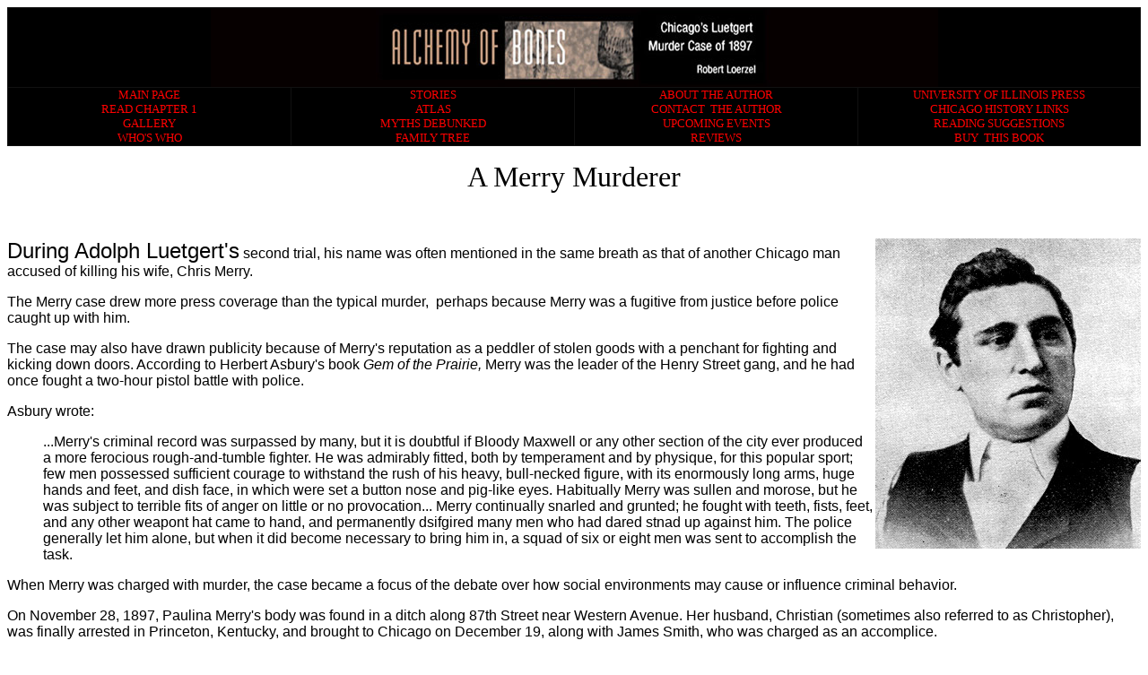

--- FILE ---
content_type: text/html; charset=UTF-8
request_url: http://alchemyofbones.com/stories/merry.htm
body_size: 19664
content:
<html>

<head>
<meta http-equiv="Content-Language" content="en-us">
<meta name="GENERATOR" content="Microsoft FrontPage 5.0">
<meta name="ProgId" content="FrontPage.Editor.Document">
<meta http-equiv="Content-Type" content="text/html; charset=windows-1252">
<title>Alchemy of Bones: A Merry Murderer</title>
<style>
<!--
a:active     {  }
textarea     { font-family: Arial Narrow; font-size: 12pt }
table        { font-family: Arial Narrow; font-size: 12pt }
-->
</style>
</head>

<body link="#FF0000" vlink="#FF0000" alink="#FF0000">

<table border="1" cellpadding="0" cellspacing="0" style="border-collapse: collapse; font-family:Arial Narrow; font-size:12pt" bordercolor="#111111" width="100%">
  <tr>
    <td width="25%" align="center" bgcolor="#000000" colspan="4">
    <img border="0" src="../alchemybanner.jpg" width="811" height="88"></td>
  </tr>
  <tr>
    <td width="25%" align="center" bgcolor="#000000"><font face="Arial Narrow" size="2">
    <a style="text-decoration: none" href="../index.htm">MAIN PAGE</a></font><font size="2"><br>
    </font><a style="text-decoration: none" href="../chapter1.htm">
    <font size="2" face="Arial Narrow">READ CHAPTER 1</font></a><font size="2"><br>
    </font><a style="text-decoration: none" href="../gallery.htm">
    <font size="2" face="Arial Narrow">GALLERY</font></a><font size="2"><br>
    </font><a style="text-decoration: none" href="../who/who.htm">
    <font size="2" face="Arial Narrow">WHO'S WHO</font></a></td>
    <td width="25%" align="center" bgcolor="#000000"><font size="2">
    <a href="stories.htm" style="text-decoration: none">STORIES</a><br>
    <a href="../atlas.htm" style="text-decoration: none">ATLAS</a><br>
    </font><font face="Arial Narrow" size="2">
    <a href="../myths.htm" style="text-decoration: none">MYTHS DEBUNKED</a><br>
    </font><a href="../who/luetgertfamily/familytree.htm" style="text-decoration: none">
    <font size="2">FAMILY TREE</font></a></td>
    <td width="25%" align="center" bgcolor="#000000"><font size="2" face="Arial Narrow">
    <a style="text-decoration: none" href="../abouttheauthor.htm">ABOUT THE AUTHOR</a></font><font size="2"><br>
    </font><font size="2" face="Arial Narrow">
    <a style="text-decoration: none" href="../contact.htm">CONTACT&nbsp; THE AUTHOR</a></font><font size="2"><br>
    </font><font size="2" face="Arial Narrow">
    <a style="text-decoration: none" href="../events.htm">UPCOMING EVENTS</a></font><font size="2"><br>
    </font><font size="2" face="Arial Narrow">
    <a style="text-decoration: none" href="../reviews.htm">REVIEWS </a></font></td>
    <td width="25%" align="center" bgcolor="#000000">
    <a href="http://www.press.uillinois.edu/" style="text-decoration: none">
    <font size="2">UNIVERSITY OF ILLINOIS PRESS</font></a><font size="2"><br>
    <a style="text-decoration: none" href="../links.htm">CHICAGO HISTORY LINKS</a><br>
    </font><font face="Arial Narrow" size="2">
    <a href="../reading.htm" style="text-decoration: none">READING SUGGESTIONS</a><br>
    </font><a style="text-decoration: none" href="../buy.htm">
    <font face="Arial Narrow" size="2">BUY&nbsp; THIS BOOK</font></a></td>
  </tr>
</table>

<p align="center"><font size="6" face="Century">A Merry Murderer</font></p>

<p align="center">&nbsp;</p>

<font FACE="Arial">
<p><img border="0" src="../images/m/merry.JPG" align="right" width="296" height="346"><font size="5">During Adolph Luetgert's</font> second trial, his name was 
often mentioned in the same breath as that of another Chicago man accused of 
killing his wife, Chris Merry.</p>
<p>The Merry case drew more press coverage than the 
typical murder,&nbsp; perhaps because Merry was a fugitive from justice before 
police caught up with him.</p>
<p>The case may also have drawn publicity because of Merry's reputation as a 
peddler of stolen goods with a penchant for fighting and kicking down doors. 
According to Herbert Asbury's book <i>Gem of the Prairie, </i>Merry was the 
leader of the Henry Street gang, and he had once fought a two-hour pistol battle 
with police.</p>
<p>Asbury wrote:</p>
<blockquote>
<p>...Merry's criminal record was surpassed by many, but it is doubtful if 
Bloody Maxwell or any other section of the city ever produced a more ferocious 
rough-and-tumble fighter. He was admirably fitted, both by temperament and by 
physique, for this popular sport; few men possessed sufficient courage to 
withstand the rush of his heavy, bull-necked figure, with its enormously long 
arms, huge hands and feet, and dish face, in which were set a button nose and 
pig-like eyes. Habitually Merry was sullen and morose, but he was subject to 
terrible fits of anger on little or no provocation... Merry continually snarled 
and grunted; he fought with teeth, fists, feet, and any other weapont hat came 
to hand, and permanently dsifgired many men who had dared stnad up against him. 
The police generally let him alone, but when it did become necessary to bring 
him in, a squad of six or eight men was sent to accomplish the task.</p>
</blockquote>
<p>When Merry was charged with murder, the case became a focus of the debate 
over how social environments may cause or influence criminal behavior.</p>
<p>On November 28, 1897, Paulina Merry's body was found in a ditch along 87th 
Street near Western Avenue. Her husband, Christian (sometimes also referred to 
as Christopher), was finally arrested in Princeton, Kentucky, and brought to 
Chicago on December 19, along with James Smith, who was charged as an 
accomplice.</p>
</font>

<p><font face="Arial">Merry was found guilty of murder and sentenced to die. In 
mid-Feburary, with his hanging date only a few days away, Merry seemed to be in 
unusually good humor. The <i>Chicago Journal </i>reported:</font></p>

<font FACE="Arial">
<blockquote>
<p><font size="5">Since the day</font> sentence of death was imposed upon him, 
his guards at the jail say Merry has been a different man. The look of malignant 
hatred and those violent outbursts of rage that sometimes took possession of 
him, have left him quite as completely as if some evil spirit that held 
possession of him had left his body. He has not appeared bitter or gloomy.</p>
<p>On the contrary, he has shown himself quite cheerful, and yesterday, upon the 
last Sunday before the day upon which he is to be hanged, he joked and laughed 
with his guards, saying: &quot;It seems to me that a man who is to die upon the 
gallows should be taken out for a stroll on his last Sunday on earth.&quot;</p>
<p>From the little cell-room where he is confined Merry could see through the 
bars the bright light of the pleasant spring-like morning. He heard new and then 
down the jail corridor, the casual echo of that familiar commonplace, &quot;It's a 
fine day today,&quot; and the daylight was all the more alluring, no doubt, because 
it was soon to be shut out from him forever...</p>
<p>Merry is quite as interesting in the psychological problem he presents as he 
has proven to be to the students of criminology and sociology, who have found in 
him, not a degenerate, but a clearly marked primitive type, atavistic perhaps, 
but not degenerate, with great native power, but undeveloped.</p>
<p>His eyes are of a light-brown color, and look straight out with a clear, 
direct gaze, like those of a young boy. There is nothing of cunning in them, 
nothing that indicates the subtlety or reticence of his character. They 
curiously reflect the fluctuating moods of the man himself. They can flash with 
the most malignant hatred, such as one is only likely to see in the eyes of some 
wild beast or they can be mild and tender, as they were the other day when Merry 
saw his little boy and held him... </p>
</blockquote>
<p align="center"><font size="5">
<img border="0" src="../images/m/merry01021898ct.JPG" width="600" height="768"></font></p>
<p><font size="5">Merry's attorney,</font>
<a href="../who/pq.htm#pratt" style="text-decoration: none">Frank Fay Pratt</a>, was also a palm 
reader, and he published his analysis of the lines on Merry's hand. (<a href="palmistry.htm" style="text-decoration: none">Click 
here to read Pratt's description of Pratt's hands</a>.) </p>
<p>On February 14, Pratt brought Dr. W.C. Fuchs, an X-ray expert, 
to the Cook County Jail  to take pictures of Merry's head. Fuchs explained the 
X-ray process to Jailer John Whitman and told him that he and Pratt were 
planning to use the X-rays to argue in court that Pratt's life should be spared.</p>
<p>&quot;I told him, that if he wanted to have the pictures taken and thought 
they would do him any good, I should not offer any objection,&quot; Whitman said.</p>
<p>Merry, however, said he had a headache and did not feel well. He asked that the experiment 
be postponed. (It's not clear whether the X-rays were taken at a later date.)</p>
<p>Merry's hanging was postponed for a couple of months, but his date with the 
executioner did finally arrive.</p>
<p><font size="5">Merry confessed </font>to his lawyers two days before his 
execution. Criminologist
<a href="../who/closeups/christison.htm" style="text-decoration: none">J. Sanderson 
Christison</a> summed up Merry's confession:</p>
<blockquote>
<p>He was not formally married, but had lived with his wife for five years and 
by her had one child, a boy, three years old. (He) had had &quot;occasional quarrels&quot; 
with her, had been arrested two or three times on her complaint, but she never 
prosecuted; struck her sometimes; sometimes she got drunk at the house; he never 
threatened to kill her, was &quot;dearly attached to her and loved her greatly.&quot;</p>
<p>The evening she returned home he insisted upon her telling the cause of 
&quot;trouble&quot; between her and another woman, and when she finally told that she had 
been ravished by the other woman's husband and two strangers, Merry flew into a 
frenzy and immediately started for the men, when his wife seized him by the 
collar to hold him back.</p>
<p>In the struggle that ensued Merry struck her a heavy blow on her jaw which 
knocked her senseless. He immediately placed her on a bed and asked one of his 
men (a vegetable peddler,) to go for a doctor. His associate listened to her 
heart and felt her pulse and remarked that they were beating and that there was 
no need to send for a doctor.</p>
<p>She revived later and enough to say, &quot;Chris, don't leave me,&quot; but expired in 
a few hours.</p>
<p>In dread of the police Merry planned to keep her death a secret, and thus two 
nights later they buried her at a road-side in a lonely spot.</p>
<p>Knowing that sooner or later he would be suspected of foul play, he and his 
companion tramped to the South and were arrested in Kentucky, his feet sore and 
inflamed from walking.</p>
</blockquote>
<p><font size="5">Merry was hanged </font>on April 22, 1898. He awoke at 6 A.M. 
after a night of apparently sound sleep. He ate sparingly from his breakfast of 
ham, boiled eggs, toast, and tea, and then smoked a cigarette. Later that 
morning, he spoke to one of the guards on death row.</p>
<p>&quot;He said that he intended to go from Kentucky to New Orelans, and there rid 
himself of his companion, Smith,&quot; the <i>Tribune </i>reported. &quot;He spoke of 
Smith as a coward, and said that he, Merry, had aided him to earn his first 
honest penny as a peddler.&quot;</p>
<p>Merry told the guard that his wife's death grew out of &quot;a family quarrel � I 
struck her a little too hard.&quot;</p>
<p>Merry then spent an hour and a half with his spiritual adviser, Fahter J.P. 
Dore of Holy Name Cathedral. And then a death warrant was read aloud in his cell 
shortly before 10 o'clock. Merry was morose and silent, showing no interest in 
the words being read.</p>
<p>At two minutes before noon, Chief Deputy Peters told Merry to prepare for his 
trip to the gallows. He walked from his cell with a firm step, but then he 
faltered and began to lean on two of the assistant jailers. </p>
<p>As he walked up onto the scaffold, Merry handed a cruficix he had been 
carrying to Father Dore. </p>
<p>&quot;His face twitched nervously, but he uttered no word,&quot; the <i>Tribune</i> 
reported. &quot;The death straps were fastened around his body and then followed the 
white death robe. When Jailer Whitman reached for the fatal noose Merry turned 
to him and in a hoarse voice, scarecely audible six feet away, asked him if he 
would not put it over the death hood instead of under it. The jailer replied 
that it was impossible. The jailers who were supporting him sprang away and the 
death trap fell. Merry died hard and before death came moans escaped his lips.&quot;</p>
<p>James Smith was sentenced to eight months in the county jail. Another man, 
James Ryan, was also charged as an accessory, though the outcome of his case is 
not listed in the Chicago Homicide Index.</p>
<p align="center">
<img border="0" src="../images/eyes.JPG" width="150" height="65"></p>
<p>The Merry case prompted the <i>Chicago Tribune</i> to muse upon the causes of 
criminal behavior. While refusing to accept heredity as an excuse, the newspaper 
held the city of Chicago itself &quot;directly at fault&quot; for allowing an environment 
where depravity thrived. Excerpts from the Tribune essay follow:</p>
<blockquote>
<p><font size="5">After a summary</font> of the life of Merry, the wife murderer, and an 
exposition of his mental and physical peculiarities, Professor John A. Benson 
declares that it is a blot on our civilization that such a youth should grow and 
develop, ignorant and uncivilized, in the imperial city of Chicago, and asks:</p>
<p>&quot;Whose is the fault, my lords rectors of universities, right honorable 
members of school boards, and you my reverend doctors of theology?&quot;...</p>
<p>Perhaps no general answer could be given to Dr. Benson's question that 
would be so convincing as the pregnant aphorism of Lacassagne: &quot;Every society has the criminals that it deserves.&quot;...</p>
<p>In every man there are evil tendencies. The motives that actuate the most 
vicious criminals have their faint reflex in people who are far removed from the 
criminal classes. But when it comes to the totality of those qualities which 
make up the complete man, the will and the conscience correct those evil 
tendencies in the better man, while they are allowed to develop in his criminal 
brother because of a lack of will and conscience.</p>
<p>Now it is manifest that if society cultivated the will and the conscience as 
the good man cultivates them, the result would be much the same in the life of 
society as it is in the life of the individual. But society does not do this. If 
it did the environment in which Christopher Merry was brought up would never 
have existed.</p>
<p>That environment is possible only where there is a monstrous avoidance of a 
plain duty on the part of society. The imperial City of Chicago has not right to 
permit such conditions to exist within its borders. In this matter it is 
directly at fault.</p>
<p>It does practically nothing. Its example is the very worst kind of an 
example. It encourages filth, invites disease, propagates crime. All the 
remedial agencies that are acting with intelligence, with humanity, and with a 
high moral purpose throughout the sections where such men as Merry are born and 
bred are but voluntary associations of philanthropic citizens. The city is 
represented on the remedial side by a police department only, and yet the city 
should be the very embodiment of society in its broadest sense...</p>
<p>Look for a moment at the surroundings amid which this wretched young creature 
was brought up. His own people and their neighbors, and the neighbors of these 
neighbors by the thousands, live in crowded and filthy tenement districts. The 
houses they inhabit are the breeding places of diseases and vice and crime. 
There is an insufficiency of air and of light, a superabundance of dampness and 
of filth.</p>
<p>Modern improvements are unknown. Within the walls of tumble down shanties or 
larger barren and barnlike structures there is not a single thing to please the 
eye, cultivate the mind, or elevate the soul. There is unavoidable contact with 
the low, the base, the brutish, and the wicked. The common ambition of the 
inmates is to satisfy their sensual appetites. In such neighborhoods a saloon is 
the common rendezvous; the commonest form of social pleasure is a drink...</p>
<p>There is another school of philosophers who are inclined to exculpate society 
by a reference to the physical and mental abnormalities of the criminal classes 
and by a further reference to the subject of heredity.</p>
<p>They would explain Merry by the measurements of his head and the weaknesses 
that had been transmitted to him through his father, and then throw up their 
hands and go their ways, as if that were the end of the question. But their 
statistics are not of much value after all...</p>
<p>Heavy jaws are often taken to denote strength without any vicious 
tendencies whatever...</p>
<p>Here is a conclusion in point, which appears in the work by Havelock Ellis on 
&quot;The Criminal&quot;: &quot;The average size of criminals' heads is about the same as that 
of other people's heads; but both small and large heads are found in greater 
proportion... The same is true, as Tigges and others have shown, of the insane, 
though among these the larger preponderate to a greater extent. Thieves more 
frequently have small heads; the large heads are usually found among murderers. 
Nothing very definite can be said of the cephalic indices save that they are 
frequently an exaggeration of those of the race to which the criminal belongs.&quot; 
...</p>
<p>Heredity has been a fad of late, and an excuse for a silly sort of 
fatalism. If the elder Merry was a drunkard, how many young men are there in 
this city today whose fathers were or are drunkards and whoa re themselves 
perfectly sober and industrious? It was not his father's drunkenness but his own 
that accelerated Merry's criminal course. Men live in the present, not among 
their ancestors.</p>
</blockquote>
<p align="center">
<img border="0" src="../images/eyes.JPG" width="150" height="65"></p>
<p>J. Sanderson Christison also analyzed the Merry case in the second edition of 
his book <i>Crime and Criminals</i>.
<a href="merry119.htm" style="text-decoration: none">Click here to read 
excerpts.</a></p>
<p><font face="Arial Narrow">� 2003 by Robert Loerzel.</font></p>
</font>

<font FACE="Arial Narrow">
<p>Pictures: Photo, from J. Sanderson Christison's <i>Crime and Criminals</i>; 
drawing, <i>Chicago Tribune</i>, Jan. 2, 1898.</p>
<p><u><b>Sources</b></u><br>
Herbert Asbury, <i>
<a href="../reading.htm#asbury" style="text-decoration: none">Gem of the Prairie</a></i> 
(Chicago: Alfred A. Knopf, 1940), 215-217.<br>
General facts of the Merry case: Chicago Homicide Index.<br>
Merry in good spirits: <i>Chicago Journal</i>, Feb. 14, 1898; <i>Chicago Tribune</i>, 
Feb. 14.<br>
Merry's confession: J. Sanderson Christison, <i>Crime and Criminals</i> second 
edition (Chicago: S.T. Hurst, 1899), 119-129.<br>
Hanging: <i>Chicago Tribune</i>, April 23, 1898.<br>
Essay on causes of criminal behavior: <i>Chicago Tribune</i>, Jan. 2, 1898.</p>
</font>

</body>

</html>